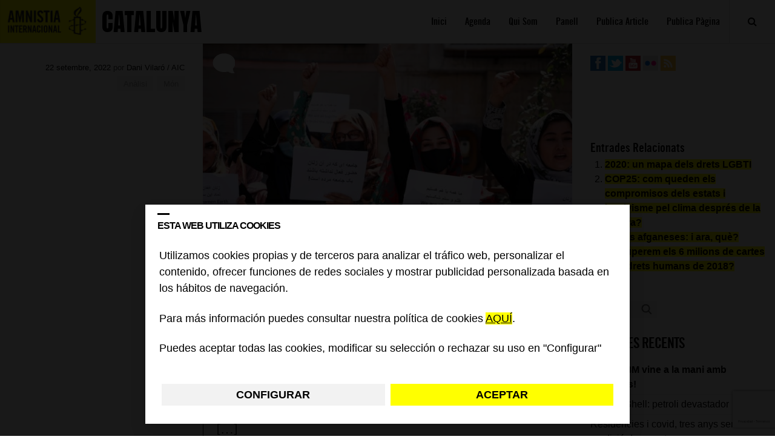

--- FILE ---
content_type: text/html; charset=utf-8
request_url: https://www.google.com/recaptcha/api2/anchor?ar=1&k=6Lesla8gAAAAAC5dMVlCoUw6rFr8wdkRXgtw6JJ8&co=aHR0cHM6Ly9ibG9ncy5lcy5hbW5lc3R5Lm9yZzo0NDM.&hl=es&v=PoyoqOPhxBO7pBk68S4YbpHZ&size=invisible&anchor-ms=20000&execute-ms=30000&cb=h37ysqia4k77
body_size: 49040
content:
<!DOCTYPE HTML><html dir="ltr" lang="es"><head><meta http-equiv="Content-Type" content="text/html; charset=UTF-8">
<meta http-equiv="X-UA-Compatible" content="IE=edge">
<title>reCAPTCHA</title>
<style type="text/css">
/* cyrillic-ext */
@font-face {
  font-family: 'Roboto';
  font-style: normal;
  font-weight: 400;
  font-stretch: 100%;
  src: url(//fonts.gstatic.com/s/roboto/v48/KFO7CnqEu92Fr1ME7kSn66aGLdTylUAMa3GUBHMdazTgWw.woff2) format('woff2');
  unicode-range: U+0460-052F, U+1C80-1C8A, U+20B4, U+2DE0-2DFF, U+A640-A69F, U+FE2E-FE2F;
}
/* cyrillic */
@font-face {
  font-family: 'Roboto';
  font-style: normal;
  font-weight: 400;
  font-stretch: 100%;
  src: url(//fonts.gstatic.com/s/roboto/v48/KFO7CnqEu92Fr1ME7kSn66aGLdTylUAMa3iUBHMdazTgWw.woff2) format('woff2');
  unicode-range: U+0301, U+0400-045F, U+0490-0491, U+04B0-04B1, U+2116;
}
/* greek-ext */
@font-face {
  font-family: 'Roboto';
  font-style: normal;
  font-weight: 400;
  font-stretch: 100%;
  src: url(//fonts.gstatic.com/s/roboto/v48/KFO7CnqEu92Fr1ME7kSn66aGLdTylUAMa3CUBHMdazTgWw.woff2) format('woff2');
  unicode-range: U+1F00-1FFF;
}
/* greek */
@font-face {
  font-family: 'Roboto';
  font-style: normal;
  font-weight: 400;
  font-stretch: 100%;
  src: url(//fonts.gstatic.com/s/roboto/v48/KFO7CnqEu92Fr1ME7kSn66aGLdTylUAMa3-UBHMdazTgWw.woff2) format('woff2');
  unicode-range: U+0370-0377, U+037A-037F, U+0384-038A, U+038C, U+038E-03A1, U+03A3-03FF;
}
/* math */
@font-face {
  font-family: 'Roboto';
  font-style: normal;
  font-weight: 400;
  font-stretch: 100%;
  src: url(//fonts.gstatic.com/s/roboto/v48/KFO7CnqEu92Fr1ME7kSn66aGLdTylUAMawCUBHMdazTgWw.woff2) format('woff2');
  unicode-range: U+0302-0303, U+0305, U+0307-0308, U+0310, U+0312, U+0315, U+031A, U+0326-0327, U+032C, U+032F-0330, U+0332-0333, U+0338, U+033A, U+0346, U+034D, U+0391-03A1, U+03A3-03A9, U+03B1-03C9, U+03D1, U+03D5-03D6, U+03F0-03F1, U+03F4-03F5, U+2016-2017, U+2034-2038, U+203C, U+2040, U+2043, U+2047, U+2050, U+2057, U+205F, U+2070-2071, U+2074-208E, U+2090-209C, U+20D0-20DC, U+20E1, U+20E5-20EF, U+2100-2112, U+2114-2115, U+2117-2121, U+2123-214F, U+2190, U+2192, U+2194-21AE, U+21B0-21E5, U+21F1-21F2, U+21F4-2211, U+2213-2214, U+2216-22FF, U+2308-230B, U+2310, U+2319, U+231C-2321, U+2336-237A, U+237C, U+2395, U+239B-23B7, U+23D0, U+23DC-23E1, U+2474-2475, U+25AF, U+25B3, U+25B7, U+25BD, U+25C1, U+25CA, U+25CC, U+25FB, U+266D-266F, U+27C0-27FF, U+2900-2AFF, U+2B0E-2B11, U+2B30-2B4C, U+2BFE, U+3030, U+FF5B, U+FF5D, U+1D400-1D7FF, U+1EE00-1EEFF;
}
/* symbols */
@font-face {
  font-family: 'Roboto';
  font-style: normal;
  font-weight: 400;
  font-stretch: 100%;
  src: url(//fonts.gstatic.com/s/roboto/v48/KFO7CnqEu92Fr1ME7kSn66aGLdTylUAMaxKUBHMdazTgWw.woff2) format('woff2');
  unicode-range: U+0001-000C, U+000E-001F, U+007F-009F, U+20DD-20E0, U+20E2-20E4, U+2150-218F, U+2190, U+2192, U+2194-2199, U+21AF, U+21E6-21F0, U+21F3, U+2218-2219, U+2299, U+22C4-22C6, U+2300-243F, U+2440-244A, U+2460-24FF, U+25A0-27BF, U+2800-28FF, U+2921-2922, U+2981, U+29BF, U+29EB, U+2B00-2BFF, U+4DC0-4DFF, U+FFF9-FFFB, U+10140-1018E, U+10190-1019C, U+101A0, U+101D0-101FD, U+102E0-102FB, U+10E60-10E7E, U+1D2C0-1D2D3, U+1D2E0-1D37F, U+1F000-1F0FF, U+1F100-1F1AD, U+1F1E6-1F1FF, U+1F30D-1F30F, U+1F315, U+1F31C, U+1F31E, U+1F320-1F32C, U+1F336, U+1F378, U+1F37D, U+1F382, U+1F393-1F39F, U+1F3A7-1F3A8, U+1F3AC-1F3AF, U+1F3C2, U+1F3C4-1F3C6, U+1F3CA-1F3CE, U+1F3D4-1F3E0, U+1F3ED, U+1F3F1-1F3F3, U+1F3F5-1F3F7, U+1F408, U+1F415, U+1F41F, U+1F426, U+1F43F, U+1F441-1F442, U+1F444, U+1F446-1F449, U+1F44C-1F44E, U+1F453, U+1F46A, U+1F47D, U+1F4A3, U+1F4B0, U+1F4B3, U+1F4B9, U+1F4BB, U+1F4BF, U+1F4C8-1F4CB, U+1F4D6, U+1F4DA, U+1F4DF, U+1F4E3-1F4E6, U+1F4EA-1F4ED, U+1F4F7, U+1F4F9-1F4FB, U+1F4FD-1F4FE, U+1F503, U+1F507-1F50B, U+1F50D, U+1F512-1F513, U+1F53E-1F54A, U+1F54F-1F5FA, U+1F610, U+1F650-1F67F, U+1F687, U+1F68D, U+1F691, U+1F694, U+1F698, U+1F6AD, U+1F6B2, U+1F6B9-1F6BA, U+1F6BC, U+1F6C6-1F6CF, U+1F6D3-1F6D7, U+1F6E0-1F6EA, U+1F6F0-1F6F3, U+1F6F7-1F6FC, U+1F700-1F7FF, U+1F800-1F80B, U+1F810-1F847, U+1F850-1F859, U+1F860-1F887, U+1F890-1F8AD, U+1F8B0-1F8BB, U+1F8C0-1F8C1, U+1F900-1F90B, U+1F93B, U+1F946, U+1F984, U+1F996, U+1F9E9, U+1FA00-1FA6F, U+1FA70-1FA7C, U+1FA80-1FA89, U+1FA8F-1FAC6, U+1FACE-1FADC, U+1FADF-1FAE9, U+1FAF0-1FAF8, U+1FB00-1FBFF;
}
/* vietnamese */
@font-face {
  font-family: 'Roboto';
  font-style: normal;
  font-weight: 400;
  font-stretch: 100%;
  src: url(//fonts.gstatic.com/s/roboto/v48/KFO7CnqEu92Fr1ME7kSn66aGLdTylUAMa3OUBHMdazTgWw.woff2) format('woff2');
  unicode-range: U+0102-0103, U+0110-0111, U+0128-0129, U+0168-0169, U+01A0-01A1, U+01AF-01B0, U+0300-0301, U+0303-0304, U+0308-0309, U+0323, U+0329, U+1EA0-1EF9, U+20AB;
}
/* latin-ext */
@font-face {
  font-family: 'Roboto';
  font-style: normal;
  font-weight: 400;
  font-stretch: 100%;
  src: url(//fonts.gstatic.com/s/roboto/v48/KFO7CnqEu92Fr1ME7kSn66aGLdTylUAMa3KUBHMdazTgWw.woff2) format('woff2');
  unicode-range: U+0100-02BA, U+02BD-02C5, U+02C7-02CC, U+02CE-02D7, U+02DD-02FF, U+0304, U+0308, U+0329, U+1D00-1DBF, U+1E00-1E9F, U+1EF2-1EFF, U+2020, U+20A0-20AB, U+20AD-20C0, U+2113, U+2C60-2C7F, U+A720-A7FF;
}
/* latin */
@font-face {
  font-family: 'Roboto';
  font-style: normal;
  font-weight: 400;
  font-stretch: 100%;
  src: url(//fonts.gstatic.com/s/roboto/v48/KFO7CnqEu92Fr1ME7kSn66aGLdTylUAMa3yUBHMdazQ.woff2) format('woff2');
  unicode-range: U+0000-00FF, U+0131, U+0152-0153, U+02BB-02BC, U+02C6, U+02DA, U+02DC, U+0304, U+0308, U+0329, U+2000-206F, U+20AC, U+2122, U+2191, U+2193, U+2212, U+2215, U+FEFF, U+FFFD;
}
/* cyrillic-ext */
@font-face {
  font-family: 'Roboto';
  font-style: normal;
  font-weight: 500;
  font-stretch: 100%;
  src: url(//fonts.gstatic.com/s/roboto/v48/KFO7CnqEu92Fr1ME7kSn66aGLdTylUAMa3GUBHMdazTgWw.woff2) format('woff2');
  unicode-range: U+0460-052F, U+1C80-1C8A, U+20B4, U+2DE0-2DFF, U+A640-A69F, U+FE2E-FE2F;
}
/* cyrillic */
@font-face {
  font-family: 'Roboto';
  font-style: normal;
  font-weight: 500;
  font-stretch: 100%;
  src: url(//fonts.gstatic.com/s/roboto/v48/KFO7CnqEu92Fr1ME7kSn66aGLdTylUAMa3iUBHMdazTgWw.woff2) format('woff2');
  unicode-range: U+0301, U+0400-045F, U+0490-0491, U+04B0-04B1, U+2116;
}
/* greek-ext */
@font-face {
  font-family: 'Roboto';
  font-style: normal;
  font-weight: 500;
  font-stretch: 100%;
  src: url(//fonts.gstatic.com/s/roboto/v48/KFO7CnqEu92Fr1ME7kSn66aGLdTylUAMa3CUBHMdazTgWw.woff2) format('woff2');
  unicode-range: U+1F00-1FFF;
}
/* greek */
@font-face {
  font-family: 'Roboto';
  font-style: normal;
  font-weight: 500;
  font-stretch: 100%;
  src: url(//fonts.gstatic.com/s/roboto/v48/KFO7CnqEu92Fr1ME7kSn66aGLdTylUAMa3-UBHMdazTgWw.woff2) format('woff2');
  unicode-range: U+0370-0377, U+037A-037F, U+0384-038A, U+038C, U+038E-03A1, U+03A3-03FF;
}
/* math */
@font-face {
  font-family: 'Roboto';
  font-style: normal;
  font-weight: 500;
  font-stretch: 100%;
  src: url(//fonts.gstatic.com/s/roboto/v48/KFO7CnqEu92Fr1ME7kSn66aGLdTylUAMawCUBHMdazTgWw.woff2) format('woff2');
  unicode-range: U+0302-0303, U+0305, U+0307-0308, U+0310, U+0312, U+0315, U+031A, U+0326-0327, U+032C, U+032F-0330, U+0332-0333, U+0338, U+033A, U+0346, U+034D, U+0391-03A1, U+03A3-03A9, U+03B1-03C9, U+03D1, U+03D5-03D6, U+03F0-03F1, U+03F4-03F5, U+2016-2017, U+2034-2038, U+203C, U+2040, U+2043, U+2047, U+2050, U+2057, U+205F, U+2070-2071, U+2074-208E, U+2090-209C, U+20D0-20DC, U+20E1, U+20E5-20EF, U+2100-2112, U+2114-2115, U+2117-2121, U+2123-214F, U+2190, U+2192, U+2194-21AE, U+21B0-21E5, U+21F1-21F2, U+21F4-2211, U+2213-2214, U+2216-22FF, U+2308-230B, U+2310, U+2319, U+231C-2321, U+2336-237A, U+237C, U+2395, U+239B-23B7, U+23D0, U+23DC-23E1, U+2474-2475, U+25AF, U+25B3, U+25B7, U+25BD, U+25C1, U+25CA, U+25CC, U+25FB, U+266D-266F, U+27C0-27FF, U+2900-2AFF, U+2B0E-2B11, U+2B30-2B4C, U+2BFE, U+3030, U+FF5B, U+FF5D, U+1D400-1D7FF, U+1EE00-1EEFF;
}
/* symbols */
@font-face {
  font-family: 'Roboto';
  font-style: normal;
  font-weight: 500;
  font-stretch: 100%;
  src: url(//fonts.gstatic.com/s/roboto/v48/KFO7CnqEu92Fr1ME7kSn66aGLdTylUAMaxKUBHMdazTgWw.woff2) format('woff2');
  unicode-range: U+0001-000C, U+000E-001F, U+007F-009F, U+20DD-20E0, U+20E2-20E4, U+2150-218F, U+2190, U+2192, U+2194-2199, U+21AF, U+21E6-21F0, U+21F3, U+2218-2219, U+2299, U+22C4-22C6, U+2300-243F, U+2440-244A, U+2460-24FF, U+25A0-27BF, U+2800-28FF, U+2921-2922, U+2981, U+29BF, U+29EB, U+2B00-2BFF, U+4DC0-4DFF, U+FFF9-FFFB, U+10140-1018E, U+10190-1019C, U+101A0, U+101D0-101FD, U+102E0-102FB, U+10E60-10E7E, U+1D2C0-1D2D3, U+1D2E0-1D37F, U+1F000-1F0FF, U+1F100-1F1AD, U+1F1E6-1F1FF, U+1F30D-1F30F, U+1F315, U+1F31C, U+1F31E, U+1F320-1F32C, U+1F336, U+1F378, U+1F37D, U+1F382, U+1F393-1F39F, U+1F3A7-1F3A8, U+1F3AC-1F3AF, U+1F3C2, U+1F3C4-1F3C6, U+1F3CA-1F3CE, U+1F3D4-1F3E0, U+1F3ED, U+1F3F1-1F3F3, U+1F3F5-1F3F7, U+1F408, U+1F415, U+1F41F, U+1F426, U+1F43F, U+1F441-1F442, U+1F444, U+1F446-1F449, U+1F44C-1F44E, U+1F453, U+1F46A, U+1F47D, U+1F4A3, U+1F4B0, U+1F4B3, U+1F4B9, U+1F4BB, U+1F4BF, U+1F4C8-1F4CB, U+1F4D6, U+1F4DA, U+1F4DF, U+1F4E3-1F4E6, U+1F4EA-1F4ED, U+1F4F7, U+1F4F9-1F4FB, U+1F4FD-1F4FE, U+1F503, U+1F507-1F50B, U+1F50D, U+1F512-1F513, U+1F53E-1F54A, U+1F54F-1F5FA, U+1F610, U+1F650-1F67F, U+1F687, U+1F68D, U+1F691, U+1F694, U+1F698, U+1F6AD, U+1F6B2, U+1F6B9-1F6BA, U+1F6BC, U+1F6C6-1F6CF, U+1F6D3-1F6D7, U+1F6E0-1F6EA, U+1F6F0-1F6F3, U+1F6F7-1F6FC, U+1F700-1F7FF, U+1F800-1F80B, U+1F810-1F847, U+1F850-1F859, U+1F860-1F887, U+1F890-1F8AD, U+1F8B0-1F8BB, U+1F8C0-1F8C1, U+1F900-1F90B, U+1F93B, U+1F946, U+1F984, U+1F996, U+1F9E9, U+1FA00-1FA6F, U+1FA70-1FA7C, U+1FA80-1FA89, U+1FA8F-1FAC6, U+1FACE-1FADC, U+1FADF-1FAE9, U+1FAF0-1FAF8, U+1FB00-1FBFF;
}
/* vietnamese */
@font-face {
  font-family: 'Roboto';
  font-style: normal;
  font-weight: 500;
  font-stretch: 100%;
  src: url(//fonts.gstatic.com/s/roboto/v48/KFO7CnqEu92Fr1ME7kSn66aGLdTylUAMa3OUBHMdazTgWw.woff2) format('woff2');
  unicode-range: U+0102-0103, U+0110-0111, U+0128-0129, U+0168-0169, U+01A0-01A1, U+01AF-01B0, U+0300-0301, U+0303-0304, U+0308-0309, U+0323, U+0329, U+1EA0-1EF9, U+20AB;
}
/* latin-ext */
@font-face {
  font-family: 'Roboto';
  font-style: normal;
  font-weight: 500;
  font-stretch: 100%;
  src: url(//fonts.gstatic.com/s/roboto/v48/KFO7CnqEu92Fr1ME7kSn66aGLdTylUAMa3KUBHMdazTgWw.woff2) format('woff2');
  unicode-range: U+0100-02BA, U+02BD-02C5, U+02C7-02CC, U+02CE-02D7, U+02DD-02FF, U+0304, U+0308, U+0329, U+1D00-1DBF, U+1E00-1E9F, U+1EF2-1EFF, U+2020, U+20A0-20AB, U+20AD-20C0, U+2113, U+2C60-2C7F, U+A720-A7FF;
}
/* latin */
@font-face {
  font-family: 'Roboto';
  font-style: normal;
  font-weight: 500;
  font-stretch: 100%;
  src: url(//fonts.gstatic.com/s/roboto/v48/KFO7CnqEu92Fr1ME7kSn66aGLdTylUAMa3yUBHMdazQ.woff2) format('woff2');
  unicode-range: U+0000-00FF, U+0131, U+0152-0153, U+02BB-02BC, U+02C6, U+02DA, U+02DC, U+0304, U+0308, U+0329, U+2000-206F, U+20AC, U+2122, U+2191, U+2193, U+2212, U+2215, U+FEFF, U+FFFD;
}
/* cyrillic-ext */
@font-face {
  font-family: 'Roboto';
  font-style: normal;
  font-weight: 900;
  font-stretch: 100%;
  src: url(//fonts.gstatic.com/s/roboto/v48/KFO7CnqEu92Fr1ME7kSn66aGLdTylUAMa3GUBHMdazTgWw.woff2) format('woff2');
  unicode-range: U+0460-052F, U+1C80-1C8A, U+20B4, U+2DE0-2DFF, U+A640-A69F, U+FE2E-FE2F;
}
/* cyrillic */
@font-face {
  font-family: 'Roboto';
  font-style: normal;
  font-weight: 900;
  font-stretch: 100%;
  src: url(//fonts.gstatic.com/s/roboto/v48/KFO7CnqEu92Fr1ME7kSn66aGLdTylUAMa3iUBHMdazTgWw.woff2) format('woff2');
  unicode-range: U+0301, U+0400-045F, U+0490-0491, U+04B0-04B1, U+2116;
}
/* greek-ext */
@font-face {
  font-family: 'Roboto';
  font-style: normal;
  font-weight: 900;
  font-stretch: 100%;
  src: url(//fonts.gstatic.com/s/roboto/v48/KFO7CnqEu92Fr1ME7kSn66aGLdTylUAMa3CUBHMdazTgWw.woff2) format('woff2');
  unicode-range: U+1F00-1FFF;
}
/* greek */
@font-face {
  font-family: 'Roboto';
  font-style: normal;
  font-weight: 900;
  font-stretch: 100%;
  src: url(//fonts.gstatic.com/s/roboto/v48/KFO7CnqEu92Fr1ME7kSn66aGLdTylUAMa3-UBHMdazTgWw.woff2) format('woff2');
  unicode-range: U+0370-0377, U+037A-037F, U+0384-038A, U+038C, U+038E-03A1, U+03A3-03FF;
}
/* math */
@font-face {
  font-family: 'Roboto';
  font-style: normal;
  font-weight: 900;
  font-stretch: 100%;
  src: url(//fonts.gstatic.com/s/roboto/v48/KFO7CnqEu92Fr1ME7kSn66aGLdTylUAMawCUBHMdazTgWw.woff2) format('woff2');
  unicode-range: U+0302-0303, U+0305, U+0307-0308, U+0310, U+0312, U+0315, U+031A, U+0326-0327, U+032C, U+032F-0330, U+0332-0333, U+0338, U+033A, U+0346, U+034D, U+0391-03A1, U+03A3-03A9, U+03B1-03C9, U+03D1, U+03D5-03D6, U+03F0-03F1, U+03F4-03F5, U+2016-2017, U+2034-2038, U+203C, U+2040, U+2043, U+2047, U+2050, U+2057, U+205F, U+2070-2071, U+2074-208E, U+2090-209C, U+20D0-20DC, U+20E1, U+20E5-20EF, U+2100-2112, U+2114-2115, U+2117-2121, U+2123-214F, U+2190, U+2192, U+2194-21AE, U+21B0-21E5, U+21F1-21F2, U+21F4-2211, U+2213-2214, U+2216-22FF, U+2308-230B, U+2310, U+2319, U+231C-2321, U+2336-237A, U+237C, U+2395, U+239B-23B7, U+23D0, U+23DC-23E1, U+2474-2475, U+25AF, U+25B3, U+25B7, U+25BD, U+25C1, U+25CA, U+25CC, U+25FB, U+266D-266F, U+27C0-27FF, U+2900-2AFF, U+2B0E-2B11, U+2B30-2B4C, U+2BFE, U+3030, U+FF5B, U+FF5D, U+1D400-1D7FF, U+1EE00-1EEFF;
}
/* symbols */
@font-face {
  font-family: 'Roboto';
  font-style: normal;
  font-weight: 900;
  font-stretch: 100%;
  src: url(//fonts.gstatic.com/s/roboto/v48/KFO7CnqEu92Fr1ME7kSn66aGLdTylUAMaxKUBHMdazTgWw.woff2) format('woff2');
  unicode-range: U+0001-000C, U+000E-001F, U+007F-009F, U+20DD-20E0, U+20E2-20E4, U+2150-218F, U+2190, U+2192, U+2194-2199, U+21AF, U+21E6-21F0, U+21F3, U+2218-2219, U+2299, U+22C4-22C6, U+2300-243F, U+2440-244A, U+2460-24FF, U+25A0-27BF, U+2800-28FF, U+2921-2922, U+2981, U+29BF, U+29EB, U+2B00-2BFF, U+4DC0-4DFF, U+FFF9-FFFB, U+10140-1018E, U+10190-1019C, U+101A0, U+101D0-101FD, U+102E0-102FB, U+10E60-10E7E, U+1D2C0-1D2D3, U+1D2E0-1D37F, U+1F000-1F0FF, U+1F100-1F1AD, U+1F1E6-1F1FF, U+1F30D-1F30F, U+1F315, U+1F31C, U+1F31E, U+1F320-1F32C, U+1F336, U+1F378, U+1F37D, U+1F382, U+1F393-1F39F, U+1F3A7-1F3A8, U+1F3AC-1F3AF, U+1F3C2, U+1F3C4-1F3C6, U+1F3CA-1F3CE, U+1F3D4-1F3E0, U+1F3ED, U+1F3F1-1F3F3, U+1F3F5-1F3F7, U+1F408, U+1F415, U+1F41F, U+1F426, U+1F43F, U+1F441-1F442, U+1F444, U+1F446-1F449, U+1F44C-1F44E, U+1F453, U+1F46A, U+1F47D, U+1F4A3, U+1F4B0, U+1F4B3, U+1F4B9, U+1F4BB, U+1F4BF, U+1F4C8-1F4CB, U+1F4D6, U+1F4DA, U+1F4DF, U+1F4E3-1F4E6, U+1F4EA-1F4ED, U+1F4F7, U+1F4F9-1F4FB, U+1F4FD-1F4FE, U+1F503, U+1F507-1F50B, U+1F50D, U+1F512-1F513, U+1F53E-1F54A, U+1F54F-1F5FA, U+1F610, U+1F650-1F67F, U+1F687, U+1F68D, U+1F691, U+1F694, U+1F698, U+1F6AD, U+1F6B2, U+1F6B9-1F6BA, U+1F6BC, U+1F6C6-1F6CF, U+1F6D3-1F6D7, U+1F6E0-1F6EA, U+1F6F0-1F6F3, U+1F6F7-1F6FC, U+1F700-1F7FF, U+1F800-1F80B, U+1F810-1F847, U+1F850-1F859, U+1F860-1F887, U+1F890-1F8AD, U+1F8B0-1F8BB, U+1F8C0-1F8C1, U+1F900-1F90B, U+1F93B, U+1F946, U+1F984, U+1F996, U+1F9E9, U+1FA00-1FA6F, U+1FA70-1FA7C, U+1FA80-1FA89, U+1FA8F-1FAC6, U+1FACE-1FADC, U+1FADF-1FAE9, U+1FAF0-1FAF8, U+1FB00-1FBFF;
}
/* vietnamese */
@font-face {
  font-family: 'Roboto';
  font-style: normal;
  font-weight: 900;
  font-stretch: 100%;
  src: url(//fonts.gstatic.com/s/roboto/v48/KFO7CnqEu92Fr1ME7kSn66aGLdTylUAMa3OUBHMdazTgWw.woff2) format('woff2');
  unicode-range: U+0102-0103, U+0110-0111, U+0128-0129, U+0168-0169, U+01A0-01A1, U+01AF-01B0, U+0300-0301, U+0303-0304, U+0308-0309, U+0323, U+0329, U+1EA0-1EF9, U+20AB;
}
/* latin-ext */
@font-face {
  font-family: 'Roboto';
  font-style: normal;
  font-weight: 900;
  font-stretch: 100%;
  src: url(//fonts.gstatic.com/s/roboto/v48/KFO7CnqEu92Fr1ME7kSn66aGLdTylUAMa3KUBHMdazTgWw.woff2) format('woff2');
  unicode-range: U+0100-02BA, U+02BD-02C5, U+02C7-02CC, U+02CE-02D7, U+02DD-02FF, U+0304, U+0308, U+0329, U+1D00-1DBF, U+1E00-1E9F, U+1EF2-1EFF, U+2020, U+20A0-20AB, U+20AD-20C0, U+2113, U+2C60-2C7F, U+A720-A7FF;
}
/* latin */
@font-face {
  font-family: 'Roboto';
  font-style: normal;
  font-weight: 900;
  font-stretch: 100%;
  src: url(//fonts.gstatic.com/s/roboto/v48/KFO7CnqEu92Fr1ME7kSn66aGLdTylUAMa3yUBHMdazQ.woff2) format('woff2');
  unicode-range: U+0000-00FF, U+0131, U+0152-0153, U+02BB-02BC, U+02C6, U+02DA, U+02DC, U+0304, U+0308, U+0329, U+2000-206F, U+20AC, U+2122, U+2191, U+2193, U+2212, U+2215, U+FEFF, U+FFFD;
}

</style>
<link rel="stylesheet" type="text/css" href="https://www.gstatic.com/recaptcha/releases/PoyoqOPhxBO7pBk68S4YbpHZ/styles__ltr.css">
<script nonce="zABPvzC4Yyqw4xGdvkyloQ" type="text/javascript">window['__recaptcha_api'] = 'https://www.google.com/recaptcha/api2/';</script>
<script type="text/javascript" src="https://www.gstatic.com/recaptcha/releases/PoyoqOPhxBO7pBk68S4YbpHZ/recaptcha__es.js" nonce="zABPvzC4Yyqw4xGdvkyloQ">
      
    </script></head>
<body><div id="rc-anchor-alert" class="rc-anchor-alert"></div>
<input type="hidden" id="recaptcha-token" value="[base64]">
<script type="text/javascript" nonce="zABPvzC4Yyqw4xGdvkyloQ">
      recaptcha.anchor.Main.init("[\x22ainput\x22,[\x22bgdata\x22,\x22\x22,\[base64]/[base64]/MjU1Ong/[base64]/[base64]/[base64]/[base64]/[base64]/[base64]/[base64]/[base64]/[base64]/[base64]/[base64]/[base64]/[base64]/[base64]/[base64]\\u003d\x22,\[base64]\\u003d\\u003d\x22,\x22wrzCk8KwwpjDuRtKw68Dw5HCg8K2wrIAcMO/w6XCgCvCnWHDpMKsw6VQZsKXwqg1w5zDksKUwpnCpBTCsjY9NcOQwpJrSMKIG8K/VjtdRmxzw4LDq8K0QXQMS8OvwpkPw4oww7U8Jj5HVC0ALcKOdMOHwo7DuMKdwp/Ck3XDpcOXPsKnH8KxJsK9w5LDicKfw6zCoT7CmiA7NWlUSl/DuMOtX8OzccKLBsKkwqgWC0F5fkHCniTCgX8CwqfDslVZX8KlwpTCmcKJwrZEw55Mwq7DhMKWwp/CscOmbMK2w7vDuMOIwpUvQC3CtcKCw5vDvMO5AE3DnMO4wrHDtcKGBiTDiA0HwoN6ZsKHwpPDt3hgw48LQsOHW1F/[base64]/[base64]/CuE4kLsO3w7gQIMOmwqwGw7XCm8O7HCdCwoXCh2rCvTHDoELDiiAAZMO+E8Ohwp4Xw6PDqDtZwo/ChMKmwojClQHCi1NrFD/CmMOdw5ItP2ZkJsKlw4PDjhPClxdxUADDl8Ksw7fCgMO0aMO5wrjCtAMFw5ljUlUrBlDDpcOzVsKow4tLw4/[base64]/DpcKVGsK8w5chDAzDqHTDnTPCtScMwqjCnBk9wq7DtcKBw6sDwoVbFnHDlsOJwoU8FFkDccKbwrTDsMKDYsOjAsKfwrUSD8O1w6zDmMKmPCp2w5PCqRwdSz9Vw43CpMOhTcOAdhHCpHtEwolGZ0fCp8OWw7lxVwZIMcOuwrE9WsKTE8KDwrhewoVtUw/CtmJGwq7CgMKfCk0Mw5ICwqkfZMKdwrnDhWzDicOkUsOMwr/CggFcFR/Do8OGwpbCqEnChE5hw7ZjA0PCuMKawqgyScObLcK5OENAw43DoXE7w451UE7Du8OsLnNAwp53w53CgcOywpUxwqjCt8KZFcKAw55VZCRySh5Ea8KAJMOPwoJDwowAw64TO8OfOztcMzUHwoTDiRfDrcKkIhwGSEUqw4DCrG0bf1xtCX/Di3zCvjQLflFXw7bDvFPCvAF4e2ABVV0iEcKOw5suXQrCv8K1w7AIwoAJf8OgB8KuHwdIA8OtwpFdwpRbw43CosOXWMO3FmTDvMOkJcK5wrfClDpVw5PDskzCvGnCrMOUw7jDpcOjwpA3w6MdKxA/wqV6fiJ7wqrCo8OnLsK0wojCmsKYwplRI8K5EDUAw74/[base64]/w4rDrMOIwpLCj0BmQkU7woECwrTCqDEEw6wUw6cGw5LDj8OcYcKqWcOPwqnCmcK0wqrCiHpPw5bCgMO/SCo6G8K9PwLDgz/CozbCpsKndMKJw7XDqMOQdWXCiMKJw7kHIcK9w7DDvnHCnMKRGHDDvWjClCzDlGHDvcORw55ow4TCmhbCol82wpQPw7RHA8K/[base64]/O8KWU15fw4hlwp1Awqc/w7Jtw5XDkGwfI8OAwoBKw5ZkE2EjwpHDhiXCvsK5wpbCj2PDkcO3w5nDr8OORklWNGhMMmwjDMKEw6DDlsK4wq9iIFlTO8KCw4AMUn/DmFZ8Wk7DmjdzMAsow5zDuMOxFDdww7g0w4hzwqDDoG3DrcOtNl/[base64]/R8KTHw7CvnPChsOCeiTCrSlDGlTDpDzCh8OVwqPDuMKZLnLCsBA5wovDkwkzwoDCncKdwohJwqHDvC9xHT7DscOgw7VfC8OFwqDDqlDDvcOAdkfCt0dBw7vCrsKdwot9wpkWH8K0Cn1/YcKIw6EhdcOGVsOXw7vCp8Ktw5fDmhZvEsOSMsK2cBPDvFZhwqkaw5YoTsOuwqfCjQTCsFFnSsKyeMKewqwISTk0KhwCbcK0woDDkyfDtcKIwrHCiDFUOyJsGhpOwqY+w57DhipSwpLDpEvCo1PCvsKaNMOEEcKcw7xxYCPDp8KeJ0/CgMOiwrbDuivDh1U4wq/Cjiklw5zDgArDmsOUw65lwo/Dl8Oww6JZwpEgwpxKw48VIsKoFMO0EWPDnMOhH3YNfcKjw69ow4/[base64]/ChEJtMcORw4NCwofDiMKaw7TDhMKBbREvwo5tJMOpw7/Dl8KzNcOAIsKOw71Dw6lLwoPDtn3CgMKpNU4FdHXDjWbCjWIOUWdbcnjDikXDm1jCjsOrfgZYe8KfwrbCuGLDmhTCv8KWwpLCncKZwrdvw6grJFbCpwXCqj3DsgvDsSvCrsOzG8Ote8K7w5/[base64]/bGHCsi3Dj1EBFRlVAsKGEsOsw4oQw6x2NcOPwqTDg0krGErCoMK8woNnf8KRNyTCqcO1wrrCtMORwrltwrUgXn17VWrCih/DoWvDpF/DlcKpPcOsDsOdF3LDj8OuWibDhypbXEDCocKiDMOywr0jNVZlZsO/dsOzwoA1UsKBw5PDsWQHEgnCniV1wpFPwqTCjQ3CtSVCw6cywqHCj2PDrsK4a8KLw73Ck25wwpnDiHxYd8KtbEgUw5l2w7xVw4Vhwrs0TsOnPcKMX8OqcMKxbcOCw7HDpW/Cmn3CoMK8wq3DvMKhWn3DkjAGwpTCgsOJwq7CqMKFCGVNwoFCwq/DmDU5GMOww4fCiiIkwppOw48WdMOXwqnDhmMQRE9hbsKeGcOrw7cjR8OjBXDDkMObZcOKFcOPw6oKE8ODPcK0w5xVFi/CqwHCggZMw7I/Ug/DncKqYcK/woc2DMKjVMK2BWnCtsOKb8Kaw7zCmcK7DkBRw6VQwqnDs1pRwrPDpTxywpHCnsKJLn9xfT4GSsKoL2bChBVoeRdSNznDlTfCm8K1H2MBw6FsPsOhDcKQG8OHwqBywofDiHR3HF3CljtVDjtlw5p/bS3CtMOFMn7ClEcTwogXDygJw5PDl8Onw6zCt8Osw7dGw5jDiQZpw5/[base64]/Di8KOQDPDq8KgPRbCg8O9w6XCg8OswpsrasKYwo0APRjConTCr0DCl8OqSsKuB8OhVFdHwonDvSFewo/CoAFpeMO7w5xuMng2wrbDgcOkHsKtCBEPaljDisK4w6VQw4DDmEjCu1DCnAvDlUlcwo/Cv8O9w5cWAcOjwrzCt8KSw59vAMKOwqDDvMKjFcO3OMOTwqJHCRZVwq7DjEvDusOuAMOGwoQvw7FXFsKoLcOzwrQOw5F1RirDoQNcw6DCvCUrw5coMnjChcK5wovCmAXCtX5NT8O9XwDChMObwr/CvsOUwqvCl3EmLMKqwrohWhvCs8Otw4UcPTRyw6TCr8OeScOow6d3Qj7Cm8KEwp0Aw6xNbsKCw7DDoMOHwrnDoMOkZljDmERCGH3DuEULZDUfX8O2w6graMKhScKLasOrw4UfFMKqwqEpPsKVXMKbO3pzw47Ch8KZRcOXfDkXbMOuR8ONw5/CpQdfFTtGw4lOwrnCssK5w40CMcOEAcKEwrYTw4HCuMO+wrJSTsKOWsOvD3TCosKBw5Q8w51zPmZBPcKPwqQqw7QTwrU1SsKuwpEQwpNLb8OGIsO1w481wr/CtFfCrsKQw7XDiMO8FhgZWcO3dxvCmMKYwoQywpXCpMOxLsKQwqDCqMOhwox6T8KfwpF/[base64]/DmcKTQMKaRBLCtR0pNATCrwFywoDCqmvDlMKVwpobwqhGWkJiIMKtwo8MXGtIwo7Du216w5HCnsOccD4uwq85w5/CpcOePsO/wrbDj21DwpjDu8KmCCjCisKPw6vCujICJFdsw5lyD8KUcSDCvCDDtcKELsKiLcKywqHDhyHCjsOgYMOXwqjCgsKDMMO/w4hdw7TDvFZsYsO3w7ZvNgvDoFfDk8Kmw7PDp8OKw7l0wqDCsURhMMOuw7BLwqhNw6R2w7nCj8K5JcKXwofCscO+dV5tEB/DpUMULMKqwqNSbzQdIkDDhAbCrcKKw6Q3bsK6w6w+OcO8wofDi8KtY8KGwo5Wwq52wq3CiU/CjQzDlsOSC8K2bMOvwqrComdSTSo7wofCoMKHX8Ofwo46KcOzWWzCgMO6w6XCjhvCt8KKw7zCvsOrPMOodyZ3TMKBFwlUwpF0w7/Dpg51wqQVw60TbA7Dn8KJw45AP8KBwpTCvgt3X8O1w7XDnFfCqS8iw5ErwrooIMKxC3w9wonDhMOwM0ENw7AAw6LCswUGwrzCoBATfhTChT8ef8Kxw7/DlU95LsO5c1AIP8OLHwMEwozCg8KTDGrDm8O5woHDghY1wo/DuMOew6MVw7HDicO4O8OTCRV+wovClwzDhkQEwqzCkRV7w4rDvMKdVVsYMcOPNRtTbHnDpcKlXMKlwrDDgMO9enNgw5xNWsOTUMOYFsKSWsK7LMKUwrvDmMOfUX/DiEx9w6fDs8KEM8KPw6Irwp/[base64]/Dj1s8LicjFm5TKsOcJ8K+wqnDtcOVw5lYwqHDkjFqI8K3Fg5RJ8KYdVB1wqUWwrNxb8KLIcKrV8KpZMOoRMK5w4FYJWnDt8Kzwqw4bcKUw5Byw5/CqyLCicO/w4vDjsO3w7bDvcKyw75JwoULJ8Oaw4kQUwPDlMOSBcKlwqMKw6TCl1rCiMKww7XDuSDCisKlbRY3w7bDkgkLTD9OVTxKbTlVw5LDgXtYBsOlSsKwCyQpWMKaw73DokJLbEzDkwlZH0IuBSDDoXnDjzvChi/[base64]/CosKtwp87RMK5TX/DhkLCicOFCHzDmTzChQMzGsOwRHwOfn7DrsOWw4ASw7MRVMOzw53Cn2/Dn8Obw4g2wrjCsn7CpRg9bgvCvlANcsKONcK6AMOTc8O3IsKDS3jDo8KQM8Osw7nDvMK0PcKhw5ttAG/Cny3Dl2LCvMObw7NKFhPDgSzCoHJhwrBIw7dbwrdEb2xywrgyLcOOw4Rcwq5qRnTCucO5w5rCmcOTwqEsZSXDvjwRFcOiasO6w40Bwp7CvcOYccO5w7HDq3TDnRvCu1TClG/Dr8KQICfDmDJLAnnChMODw77DpsKdwoPCk8OZwpjDvEhdQAgTworCoClpFG8+MQMVU8OVwq7DlhAKwrXDojhqwpp8dsK4NsOOwobDp8OScwHCucKdDGUbwpPDtMO/XiICw7hyb8Kwwr3DhcOrw6kTw6Rlwp3CpMKWHcOzFGIAKsOhwp8Jw6rCncKjUcKNwpvDqEXCrMKbZ8KjU8Kcw5Rswp/[base64]/DsRjCr8Oxw5bDvcOqw6fCt2pNwq3Dll/DnsOow4HDq15Gw7VkK8OVw4vDl0ArwoDDmcKLw5pyw4XDr37DtF/DmDTCg8ONwq/DiT/DlsKoQMONSgvDqMOhE8KVUjxeLMKIIsOpw4zDqsOqRsKOwp3ClcKHb8O1w49Aw6bDusK6w5ZgMEDCgMOnw6xFYMOkVmvCs8OTEATDqisTbcO6NE/[base64]/[base64]/wqR8PcOiw4XColvDkTwnw50pMMOEHcKuAgDDvjnDvsK/wo/Dl8KxeRkseFZfwog4w6M9wrvDtMO0fH7CjMKHw6xvDAJkw5lEw4zDgMO5w7sWG8ONwrbCniTCmgwBJcOmwqxoHcOkQnTDnMKYwowjwr/CmsKdUkPDl8Oxwr1Zw5w8w6LDgzJ1UcOFGCZoQmbCusKYAiYKwq3DpMK/[base64]/[base64]/Cvh/CgsO7w63DqSvDvsOjw5J8SCDCmFViF13CsMKCQmdyw4/Ch8KjU39Pd8KzCk3Cg8KQZE/DtsKpw65RKHt/MsOyOMOXPEptDVfDu3nDmAYAw5jDksKhwpZDWSLCrlNQOsKMw4fCrRDCrXvCiMKhX8Kow6UHB8O0MTZVwr9qEMOddBZawovCokgSXjtAw5PDghE5woI2wr4tIVtRYMKlw6s+w5hoSMOww4MTFMOKJ8KiNhzDjMOxZg1vw57Cg8O/ZzwBLGzDpMOtw6l+CDM6w40pwqjDmcKpUMO/w7wzw4DDiUXDgcK2wp3DocKgf8OEUMO2w43DhMK5aMKoacKqw7bDuzDDvjrCrk9UNhTDpsOewpTDjzXCrMOywoddw6rCn30Bw4bDig4xZcKIRH3Dq2HDmiPDjhjCo8Knw7c5ZsKre8K6TcKrPMOlw5/CjMKbwo9Dw5hiw4hHUGHCm03Dm8KLPMOhw4cPw5nDkVHDkMO2HUIqNsOsFMK2KU7CvsOFORgNM8OdwrRJEQ/DpHdSwos4WsK1NloCw5vCgF3DmcKmwoQ3FcKKw7bCvC1Rw5gNTsKlQxvCnVXDkVAKajXDqsOfw6XDiQcMekM9PsKWw6cWwrtdw7bDlWs7eBLCggDDrcKfRTTDs8OmwrkwwogIwoUzwqFoA8KVZkp8dsOuwoDDqHJYw4fDlMO1w7tMIsKUAMOjwp8Xw6fCoCPCmsKww7/Cn8Odw5VZw7/DqMKzTV1Mw53Cr8K2w5cuc8OCTSs/w7k9SkjDlMOWw5J7d8O5agt6w5XCgS5NUG1GBsOzw6vDo3Edw7svfsOuEMORw4nCnkXDlwnDh8O4asKzEzHCvcKIw67DuGMvw5EOw7cXdcKKwp8HCTLCqXt/UiVfE8Knwp3ClQ9SfmILwpLCh8KGfMOUwqDDnyLCi2zCusKTwqkDRi4Fw4goDcKrLsOfw5HDjX00YMOuwpZHacO/wovDiznDkFnClHE/dcOxw601wqVawrIiUVjCqMOmRXk2SMKuU38KwoENC1bDlcKtwqsHasOOwp0iworDh8Kxw7UWw5PCtiPCm8Oaw6AIw5DCjcK6wqpuwoc7UMKsN8K1Lh5sw6DDpMO/w6PCsGDDohJywpTDhmVnLMOwIx0tw51cwrdvPyrDuVF2w6RxwofCqsK2w4XCnzM2ZcKXw4jCo8KCMsOzMsO2w4gcwpPCisOxTcKRTsOUbMKpUD/ChBdPwqXDgcKsw73Dn2DCg8Oiwr4xDG/DhUp/w7xcbVfCgXjCvcO5Q214fsKhDMKuw4zDj3t5w7fCvDbDhQLDnsO4wq4ta3vCrsK1bQlKwqsgwrtqw7PCncKDTwVmwpjCncKOw6wQYXfDmsKzw77CkV8pw6nDnsKqNzRMYMODOMOvw4fDqB/[base64]/Ch8KebMKvwqx3w57CkjAuwqU8w5LCk8KHVGNPcyIFwrrDkQrCt3/CkE7DjMOcQsKww5PDrArDvsOCXTTDsTlyw5YVbMKOwpfDu8OsI8OZwoXCpsKVDV3CrWfCih/[base64]/CpAZHO8OTw5vDvknDnMKSKC/Cuwh3wqzDhMO9w5Z8w79mBsO5wq/[base64]/DllMewqPDpDEKDMOXPMO2w4TDt8O/wr/[base64]/DjUTCt3sZwo7Dkiopw6JlbhnCtsKfwqLDokfDlUHCnsKcwq0Rw6RQw4onwqInwqPDr28vAsOpRMOXw47ChHh/w5h3wrw1DsOYw6nCixjCnsOAOMO9bcORw4bCiQ7CsxFkwrnDh8ObwoJZw7pnw53Cg8KOXSbDr2NrM3LDqB3CrAbCkTNoPkHChcKwDUtdwpXCoETCtMORAMKiIkRMZ8OnY8K0w5HCmF/DlsKdGsOfw5zCusKpw7lFIlTCgMKvw7sVw6nDvcObN8KvacKRw4LDjcOrw44waMOfPMKQV8Onw79Aw7lQGWQkVT/CscKPMR/DvsOew5pPw5XDpMOLFEfDmEQuwrLCpC9hAVYcccKVcsKjHmZOw47DgEJhw4zDkQZ0LsK9bSvDvsK5w5U6wo8Iw4oNw4bDhcKfwqvDvBPClXBDwqxGYsOeEGzDk8K8bMOnJxDCnyUmw6/CuVrCq8OFwrTCrnFJOjLCn8Ktwp1PbsKjw5RZwofDsWHDrzZSwpk+w7M5w7PDuSx6wrU+NcKzIFxqDnjCh8O9NV7Cr8OVwr8wwpNZw5vDtsONwqMGLsOOw4s7JGrDk8Opw4ALwq8bIcOQwr1XAsKbwr/CvznCkVHCqsOCw5NoenQIw5d5RMOkbn8Dwr9OIMKsw4zCiH5nLcKsbsKYQcK/M8OaMQLDkHfCj8KHZ8KhSGM2w4dxAj7DusOuwpJsSsOcHMK/w47DoC/Cjj3DjRplJsKUZ8KOwq7DilzDnSVNVy3DklgZw5JRw6tHw4nCqlbDtsOoAwfCj8O2woFEFMK1wpPDtkbCpsKSwqchwpFGHcKCI8OEM8KXZMKvEsOdUkzCkmrCgsOhw4fDiXHCqjUdwp8PE37Dk8KqwrTDlcO7cQ/Doj3DmMOsw4zCm3JPecKEwoxbw7zDhj/CrMKpwoQSwq0fW2XCpz1zSSDDhMOTFMOxCsKEw6nDiAEoYMOKwpkqw6fDoXcAecK/wpI0wpbDk8KQw55wwr5FEiJOw54qHAHCocKOw5AYw7nDvEN6wpZBEC5wGgvCuH4yw6fDmcKMQsOeIMK8UhjCrMKkw6rDrsK/[base64]/[base64]/[base64]/[base64]/[base64]/[base64]/[base64]/wpXDkwjCsGYIw6IjFMO+Q8O0w6XDtSfDhAHDoyPDtjBwBnswwrQZwp7CtgQ+S8OUL8OEw5NWfDsEw6oaamPDuAPDpsKTw4bDicKVwrQmwqRYw7ZfWsOpwql0wq7Dk8Klw7IGw7HCncK7RsO6NcOBMcOsZDshw6sCw4p4JMO/wqggXhzDtMK7O8KIQgnCgcOkwpnDiCfCq8KGw5M7wq8QwoQAw5nCuxEbIcKKcEQiHsK7wqF/PR5Ywq7ClRPDlDBfw73Ch1HDu0vCkHV3w4QgworDu292EkDDkzDCmcKnw69xwqFdHsK6wpXDhnzDuMO2wrBaw5nCksO6w6/ChzjDv8Krw6VEbsOqYh7CnMOHw5x/UW1vw6Q4TMO3wobCoX3DrsKOw4fCuz7CgcOQb3jDrmjCgR/[base64]/DiiIow57Drm7CvsORYX7Cn8KzbjUfw7FTw4B9w5VfYMKzfMO/OlHCtsOCMMKeQB8Fc8ODwpMdwphxMMOkQVo5wojCkmxyCMKyNk7DrUzDp8Oew4HCnWFzM8KwN8KYDFTDrcONNT7Cn8OFUmnCj8ONemnDkMKyEwbCrlXDoAXCvkvDsnfDrw8KwrrCs8O5fcK3w6Z5wqBjwpjChMKtSHgHARQEwoTCjsK5wosxwoTCsj/ClRNxX1zCnMKcdibDlcKrGnrDlcKTbn/[base64]/[base64]/wonCsMKcWsOARsOwCjPChwLChcKJw7kpwrQGFcOqbBt7w4XCtsKAak1pWwjCisKTHVnDmElBfMOdG8KiZQkNwr7DkMOnwpXDpzZGdMONw4/CnMK4w74Ow55Iwr9owrLDgcOjB8OpPsOgw5cuwqwKEsKJdGACw4bClQZDw6fCrxVAw63DoHPCj04vw77CssOkwphUNybDtcOJwqAJC8Oyc8Kdw6MgEMOFNFYDdi3Dp8KRRcO/NMOuBQpZS8K8HcKaX1FbMSPDisOpw7d6BMOtEU8aNEt3w67Cg8K3VWnDvxDDrgjDkyHDocKfw40CcMOPwofCjWnCrcKre1fDtnMcDwVBV8KMUsKQYivDq3RQw5U4KyXCuMK5w73CqMK/Jx0BwoTDlFVVECHCmMK4w6rDtsODw4PDiMKAw7DDnsO/w4VDS2jCkcK5M39mIcO7w4gcw4XDusOVw6LDiWPDpsKGwrjCn8Kvwp0aZMKpJV/CiMKzXsKOQMOZwrbDkQRRwpF4wrYGcsKUKz/DjsKlw6LCkVrDj8KOw43ChsOOb00gw5LCvsOIwq7Dm3gGw71NV8OVw7l2OMKIw5VLwqhxYVJibXbDsDZ0TnpuwrpFwrLDu8KswpPDhydIwrNtwrUPIn0BwqDDtsOxdcO/WsKqd8KQeEA0wok8w77DvlfDjwXCi3AiBcKywrh7J8OHwqtowo7DsEzDgE0+wpHDucKaw5PCkMKQLcODwovDqsKdwot8bcKYZi9Sw6fChMOQwpfCsEYTIBcaG8KrDXnCkMK8XS/DisOqw57DmMKjw6DCg8KCVsOsw5bDocO4Y8KbU8KMwqssFE7CvUFwbsOiw47DgsKpHcOmcMO6w4UcF17ChTjDrTcGDjZ2aAYoIhklwrQaw6BOwrjCosKBA8Knw4bDoX5kM0kFbMOMUx/Do8KtwrbCpMK7dnbCu8O4MXPDr8KIH1bDuj12wozCuHIhwofDujdAez/[base64]/wqZ0TAXCv8Ohw6xwOcKRw6fDpCXDm8OLwqDDp0l2bsO2woEiAcK9w5LCkXtqJk7Dkkoiw5PCj8KTw6otcR7Csytaw5fCvVMHBmbDlmFsCcOOwol+S8O+Qjd/w7PCmsKww5vDocOdw7/Dr1zDncOWw7LCvBDDisObw73DkcOmw4pUIGTDn8OKw4bClsOeAB4SP0LDqcKbw7xHecOGVcOew5ARccK8w55iwrrDv8O4w4vDisOCwpbCmHXDuyLCr1jDpsOTe8KsQ8OSXMOywpHDmcOpLkbCqVxywpAlwpMCw43CncKbwrxSwr7CqCsycX0FwoA/w4rDujzCuV1dwrjCvxlpcVLDiyl5wqrCrBLDusOqT0RhHMOiw5/CscKWw5Q+HcK1w4PClDPCtAXDpVk4w79NemwlwoRBwrIEw7wLNsKyTRXDi8OFRiHDrG/Cui7DsMK7Vgxow6HDisOSdBLDp8KuesOIwoQ2e8O7w7MXXyIgY1ZfwpbDosOQIMKXw6DDrMKhd8Otw4AXcMORUhHCqH3DozbCscKAwpDDmwECwrUaEcKiMMO5HcOcT8OUAW/DgcOVwqg5LBfDphhjw7PChQpWw59+S3Fmw7Erw75mw77CmcKDfsKzdzEOw68aF8KiwqDCgsOKQ13CmWg4w7kkw6HDn8ODFXPDjcOqLlnDrsO3wrPCnsOiwq7CmcOdQsKWO1jDi8KVFMKzwpRmGB7Di8O3wqMuYcKuwpTDmgVWcsOuYcOhwqTCrMKXCBfCrMKpQcO6w6/[base64]/GMKWwrhqw6PCkMOdEicGB8KRX8OmwpnCrmHCpsKWw4jCisOxIMO6wo3DlMKvSSrCmMK8EcKWwqReAlc/RcOhw6wpesOVwonCvwbDscK8fFDDii/DqMK/NcKcw53Cv8Kqw48iwpYDw6EawoEtwovDpw5tw6vDr8OzVEhTw64wwoVYw602w7AuH8KCwpbCvyRSNsKlOMOzw63Cl8KVJS/ColPCm8OmOsKbPHbChcO6wo7DmMO1b17Dv286wrsNw43CtB9wwrUqTwHDi8OcGsO6w5jCmmQAwqUjeznCiDfCsgoEP8OdATXDugLDp0/[base64]/YhbDqcODw5fDosOgCglZPMOTe1XCrVAtw5LCnsOQCcOMw6HCsjXDvg7CvHHDlgrCpsOkw5zDu8Kmwp8iwq7DkVfDhsK7IwtMw7wAwpbDncOrwrrCn8OTwotmw4TDv8KvMHzCkG/Ck2BJEMOzR8O/GmVaPAjDlX0qw7cvwqTDhkgJwpQcw5V/Ny7DscKuw5vDlsONTsORMMOUb1nCtFPClkLCr8KPN1jCtcKzOQoqwoPClWvCk8KTwr3DjGzCgj8lwppQUsKYaVYlwqY3HiXDhsKPwrFmw4wdVwPDkV5IwrwqwqTDqkvCusKKw4BWMTjDumXCr8KcFcOEw6FUwrZGIMOxwqXDmWPDixDCssOdIMOlF3/DtkF1fcOvAFMGwp3CqsKiZhfDjsONw4RmcgTDk8Kfw4bCmsOkw7RaO3zCsRnDm8O2OAcTDcOVN8Onw5PCjsKZRXAjwoFaw7zChsKcLsOqbcKmwq84cwTDsz0KbcOaw4lLw6PDscO2dcK5wqHDjh9/XGjDpMKuw6TCux/[base64]/DosK1aSVWLcOew4nCrMOUdj3DkDPDpcOKQGrCtsOiCcOKw6PCs1jCiMOkwrPCtlN8wpkyw5nDkcO2w6/CnUVROh7CjUDCocKGBcKNGCVDOjIYWcKewrBtwpHCiXtew4lewpZva0g/w5QlGUHCvjzDgAJFwopXwrrCjMK7YsKxLzIfwqTCkcOIGg5YwpcKwrJaZSfDlsO5wp9JSsO1wpjCkwlONcKYw6/CpGQOwqRKKMKcVk/CoS/ChcOiw6QAw7rCgsK3wrbDo8Kzc3LDvcOOwrUUFMO2w4PDgyAUwpwLBR0qwol4w5nCmcO1TAFow40qw5zCmsKGP8KMw7Mhw5R5GcOIwqIaw4DCkQR+JUVywrMaw4fCpsKUwqzCsTN5wqVtw5/Dm27Dp8KXw4MiEcOXDz/DlTJSSWLDgsOyC8KHw7RMBUPCigYndsOEw7/CrMKfwqjCnMKYwr/CnsOKKBXCtMKWc8Kjw7bDkxhBPMOjw6XCh8Kpwo/Cil3Cr8OBASt4SsOtOcKdYAJCfsOGJCHCgcKHJw4Rw48af0dWwrLChMOuw6LDqsOEZxtawqMswq41wofDhCsNw4RdwpzCpcObTMOzw5LCi0HCr8KrIxUXdcKHw5/Cq1E0Xi/DuFHDsydMwrTCnsKxYgvDmjoSFsKwwo7DqUzDgcOywqJGwq1vcVsiA1VNwpDCr8Kkwq1nNGfDoRPDusO1w6jDnQPCr8OpPwLDhcKof8KhVcK0w6bChTnCvMKvw63CmirDvMOTw6nDmMOYw6pNw5s1QsOJU2/[base64]/CoQzCtMOBKThuwoFGElIzw5TCnxkiw5BIw5kyWcK7QGM5wq52BsObw68PCMKBwrbDgMOwwqE5w4/[base64]/w4/DusODwq4cVMKmYyYlwrgMwrVtw7rDg2wfbsOIw5HDu8OCw4fCmsKVwq/DlgEVwqTCtMOfw7VjFMKEwolZw7/CtmDDncKewo/Cqz0bwqtAwqrCpBbDq8Kkwow4JcOMwq3DlcK+VxHCq0JywrjCsUdlWcO4wpYwYk/DqsKPeGHDqcOhTsKOSsOQIsKIen/CscO9w5/[base64]/DjsO8wq3Cri0RIMOdwqsawq4cX8KQJ8O+woVnCWghI8Onwr7CuSnCgVAcwo1Swo3DvMKcw7FQeWLCllBYw4IswqbDtcKdQEgHwr3CgTA/BgARw4bDjsKfSsOHw4bDusOiwpLDscK8w7p0wrBvCCt5ZsOhwqPDvyszw6zDq8KSPcK4w4TDmMKuwoPDjcOswrHDg8K3wqXCqTzDiWvDscKww51hPsOewro2FlrCgwklGk/DucKFeMKVTMKYw7jDqQh8VMKaAErDs8KTcsO0wpNpwqs4woVVJ8KZwqp6W8OlbBRnwrN3w7vDnTPDr1Eta1fCsWTDlx1Sw6oNwoXDkn4Yw5nDhMKgw6cFKV/DvE3DisOxIVPDlMOxwow1HcOawoTDqj49w5U8wpLCjMOFw7wrw6RpEnrCuikYw6ZewqvDuMOwWWjDmWZGGkfCpMKwwoIWw6jDgVvDnsOJwq7CscKrfwETw7VTwqITG8O7BsKAw4rCm8K+wp7ClsORw7ckY0PCtmF7K3Eaw4Z0PsKAw7xVwrZ/wrPDv8KsX8OMBjzCuHHDhEbCksO0ZEIgwojCgsKWTFbCrwQtwqzCrcO5w7XDuHFNwogcIDPCvcO/wp0AwpFUwrtmwpzCvQjCvcOwfB7Cg1MKBW3ClMOtw5fDm8KeYF8nw5HDv8OLwqd8w6Eww49ENhHCo3jDiMKdw6XClcK8w6xww63CgVnDuRdFw6DDh8KAaU8/w7s0w4/Djj1QWcKdY8O7c8KQfcOywqrCqWbDl8OKwqHDtVkPasKSPMOURjDDiAMsR8KAEsOgwqLDoGRbfQHDosOuwrHDqcKSw50jJwzCmVbCjX5cJxJEw5tOQ8KvwrbDgcOmwr7DgcOEw4vClMOmBsKUw79JHMK/Bk9EaEbCpMODw4kswpsjwqwvZMO1wr3DkBAYwrskYm1MwrdPwptJDsKdS8Ohw4LCisOLw55Tw4PCo8OxwrTDr8KHUznDpyPDjjQ/VhRYBlvCmcOqY8KSXsKXFcKmE8OWesOUDcORw4/[base64]/wpsgb18oUW/DvsONJGVLw544wqQ2w4fDgyDCp8O+fUvCrxTCoXfDgTNvLCvCiwoOZyASwqYmw7snQwbDicORw5zDqcOCARd0w65cMcKuw4YbwppQTsKQw4vChQ8Kw5xOwq7DnnJsw40uwoXDri/DokrCscOJw5XCncKVMMOvwqLDkm0Xwrg/woNvwphMesOrw4V1EmhUJB/DkUvCnMO3w57Cnj3DrsKVGirDh8O7w7zCmMONw5HCkMKUw7M0wqA/wqhRajBPw4cQwpsIwpLDiizCrntDIihSwrfDrC5/w4bDh8Oxw57DmV8kEcK1w6xTw6bDvcObOsOBFiLDjCPDoVXDqSQlw60ew6HDsAcdZ8KyLMO4VsKDwrgIHE5hIC3DvsOuQVcewoPCh2rCtxrCkcOjbMOsw7ZxwrVGwo8Gw7/ChTvDmyJ8ZxQQZ2HCuTjCph/CrTU0QsOWwrRhwrrDj1zCkMOKwqDDscKxP0zDpsKJw6UWwpfCj8K+wpMjXsK9ZcOcwrrCl8OhwpJBw7URJcK0wqLCmcOxAsKYw5EgP8KkwotebBTDjSzDjMOnb8O1aMO/w7bDujAFesOUa8Oowq9Cw6FIw6dtw75nCMOtfG3Cu09Owp8BMlshDBjCoMK0wqA8U8Oaw5jCtMOaw6pLeTpILcO5w6xdw7pEIQUkG0HCm8KkJ0jDr8OCw7Q0FyrDpMKswq7DsmnCjFrDusKeWTTDpAdHaU7DsMKqw5rCksK/[base64]/wrpkfC/[base64]/CqTFBMi5NwqXDoMOHecOYIC/DsMKzA8OSwrNqw53Cj3zCncKjwr3ChRDCqcKqwr/Cj0bCjVjDlcOQw47DksOAJcKCSsOew4h0NMKNwqEnw67CssOga8OOwoDCk1xxwr7DtxgDw5pzwrbCuxYhwqDDlsOKwrR0FsKwNcORSy/Ctyx9SWwJIsOxOcKbw4wcZW3DiRTDl1vDjcO+wrfDlyhewqPDhXbCoznCjsK/[base64]/RSw6w5Fje8K7X8OnO2lKw6zDtcKvQwomw4PChGQ0woFZPMKHwqgEwoV2w7gtAsKow5g/[base64]/ClsKcw7N+wpjCqlEPw4zCg8Khw6bCvcO0w77DlQ4HwpxQw5HDi8OKwojDuk/CjsOVw65lDi4zKEPCrF92Y1fDmB/DuQZnLMKdw6nDlj3CiXdoFcKww7sQI8KtElnCssKpwoNdD8OhYCDCnsO/w6PDrMOrwpbCnS7Cg1IGZiQFw5zDjcOJOsKQb05yacOGwrp8w7rCnsOqwqjDjMKIw5/DiMKxIG/[base64]/CmcKgHgl5YHTDssOYw5wZw6fCtlvDk2/DvGHCn8OdWEsMGHE6FFoOZ8Knw4ZZBxcnXsOIacOLI8Osw74RemIfYChBwpnCrcOOdl0gEhTDosK8w7wSw4TDvSxCw4M/RD1pVMOywrwoHsKzFV8Rwo7CqMKVwoMQwqA7wpBzKcK8woXCgsOgHsKtfX8Xw77Co8OJw5/Co1/DngTCg8KlSMOWLHssw6fCr8KowqUQOW5wwoPDhlLCpcO6TsKDwoZ2QDTDvjzCtiZjwrFIRjg9w7hPw4vDvMKaWUTCt13Cr8OrZgLCjA3DiMONwpR3wqLDncOzD0nDi1IfG3/DssO8wrjDoMOnwrBdVcOHQMKSwp06AzYxecOGwpw6w4NOL3B+KhUQW8OWwoMdOS1XU1DChMOrIcO+wqHDiFnDrMKRYz7Dtz7DknJVXsOAw6YRw5bCg8KCw5Nnw58Kw4o/FHwmLmsTFw3CscK/SsKeWC4IKsO0wr4dTsOwwoR6csKPAiRbwohGAMO2wojCp8KvURFjwp9Ew5LCgjLCg8Owwp9rYBXDpcK7w5LClXBifsKMw7PDiEHClsOdw7Uaw48OH3zCv8Omw5nDq13DhcKsWcOrTxJpwq3DtycUe3k8w5Z9wo3Cj8OIwoLCvsO/wrfDijfCk8KJwqFHw6Ekw6sxFMOxw7DDvknCkSfDjS1bOMOgLMK2PSs3w7wmXsO+wqYRw4JefMKQw60mw4dpAcO5w7l4AsOqS8Oww70YwrU5McKGwrlldQlBfWQAw5M/PTbDnVJdwq/Dum7DusKnUx7CmcKbwojDlMOKwpsOwoN4eScyEi14IMOlw7keRVg/[base64]/CgsOLwqIkwrcmwrBRwqVmwqc0Tl3CmA9dFQLCncKuw5ZzCsOtwqYRwrrCogDCgAJXw73Cp8Okwp8Fw4cLIcOLwp0+DkNsTsKgUzfDoBnCpsObwpZLwqtRwpjCnHvCrRM0cE8XA8Ohw7/CucOywqAHZn0Qw4k6CBfCg1Zbdzs7w6Zbw5MGEsO1NsKwAk7Ci8KUU8KWKsKXaFbDvXNgICscwppVw6gXE1gsF0EGw7nClsOJNsKKw6vDqsOPNMKLwqjCij4nV8K/wrYswo1vTlfDrXnDjcKwwprClcKiwpzDln90w6rDhE92w44/cXlKcMKyf8KGK8K0wpzCqMKHw6LCicKbEh0Qw7thIcOXwoTChSsROcOPe8O9fcO2w4nCkcKxw5zCrWseTMOvN8O+aDo/wonCrcK1DsKcNsOsQXc8wrPCrCIGexEbwpbDhBnDosKhwpfDg3PCuMOOLxTCi8KKKcKQwqrCm0dlfMKDLMO+XcK4MsOHw7XCnF3ClsKve10swpBtQcOsKm4RLsOuLcO1w4bDjMKUw6nClMODJ8KFXzl/w73CvMKiwqs/wobDhjHDkcKhwpDDtE7CsQrCs3cpw7HCrWlrw5fCswrDnGlkw7TDi2nDnsOlaFzCg8O/wqpydcK8H2ApFMKRw65gwo7DvsKzw4PDkE8AbMOKw4nDhMKIw79kwoUwfcKtexbDumjDlcOUwpnCmMKXw5V5wpzDjyzCmzvDlsO9w5VDHzJdV2jDlUPCqC/DssKhw4bDl8KSG8OKY8KwwowrIcOIwr1/w6Emwq0fwog5PMOhwprDkSTCvMKDMkwFP8OGw5TDnC5Awr5DQMKSAMODbzzCuVRIL1HCni1lwow4ecK0K8Kjw4DDq3/CuTLDpcKDWcOOwqnCp0/DsE3DqmPClzNiAsK8wqHDhgU5wqBnw4DCq1pSLWUuFi0jwoDDsRLCnsOaEDrDvcOdFglGw6E6wrEtw5x1w7fCvQ8cwqPDuA/DncOXJVrCqDMdwq/CqjUhJGrCjzogTcOBZkfChWAqw5DDl8K5wpkCWHjCunUuEMK5PcOgwozDqSrCp2/[base64]/[base64]/[base64]/DiMOVwr7Cm8KsaETCoC0PwrvDlhfCmSfChcO4IcOvw59WDsKqw4FTWsOAw49/WkMRw7BrwpfCiMK8w4fDnsO3eTIKfsOvwqjCvUfCn8O+WsOkwrvDg8O+w6PCiBvDuMOlwrdxLcOPNmgDIsK5EVjDl30JUsO5LMKGwrF/[base64]/SBZuwoYNwqNkBwQdw4t3wqvDgsK1wp7CuMK+AWzDvATCvMOmw417wopNwoZOw4sJw7wkwoXDu8OAcsKVUMOrdWsawo3DgsKtw7/[base64]/DqwLDt8KmLcOGw5EAw6LCi8Khw4LCuMOpKV/DpcK7IVbDgsO1w5XCtMK/HnfCn8KNLMK7wrUjw7nDgsKAdkbClX96OcK8w5/DuhzDpzpXcCLDrcOSX2bCuXnCiMOKJyo8JVrDgQbCi8KyeQ7Du3XDr8O2EsO5w6UQw6rDp8O1woFzw4zDllJhw7/CrU/CoQrDocKJwpwYKHfCrsKkwoPDnEjDvMKtVsOuw4gYf8OjRjbDp8KSwoHDvFvDm3Vkwps/DXY7N3YnwoQ6w5PCsmMIHsK4w5BaXMK9w63CkcOYwrrDtV9Bwqgww49Qw7BueWTDmSgzIsKtwpbDgAbDmx0+AUnCu8OZG8O4w5nCh1TCqnlWwoYvw7zCpzPCr17CrsO2L8KjwowNLhnClcKoSsKXasKtX8OGcsOCEsK/w4bCjllzw4YNflEjwo1fwoE/P1ohWMKSLcOuwozDgcKzK3bCvThWdRvDtA/DtHbCrsKCRMK1R0HDuy5SdMKXwrXDjMKYwqwcCktTwpYcYTzClGZywol0w7B+woTDqHrDgMKOwr7DlF7Cv0NEwozDuMKMe8OrJXnDu8KCw5UawrfCvDMQUsKOBsKSwpEbw6gtwrk1IcKLSTlNwrDDmMK/w4zCslfDrcK0wpoMw5MaUWgYw6QzCW1YXMKgwoLDlgTDocO2JMOZwoNiwozDsQ1fwonDucKAwod2cMOTHsKrwqRRwpPDlsO3PMO/NEwcwpMhwp3CvcK2HMKFwrnDmsO8wqHCplVbJMKQw5hCViV0wpLCrBLDoTrCpMK5VE7CmyrCi8KELzRedBEPZsKww5p/wqBhMw3DpW5sw4PCiihswpfCvxHDjMKJeg5jwq8UVFgyw5sqRMKHbMKFw4NEEcOXAnXDrA12GQ/[base64]/w7BCNMKSw6jDvSt6BsKlwqPCklzCtMKETltsW8OFCsKQw6N3IMKvwrhwR2Jswqglwoc+wpzCuArDucOEBX8ow5YtwrZQw586w6RbIsKsSMKhSMOXwo0gw5cbwrTDtHhWwqF1w7HClTLCgz8nWxZhw410MMKIwqfCh8OnwpDDk8KXw6s/w59Rw4xqw4k6w7TCkh7CssKlL8K8SStmMcKAw5JkTcOIdAR+SMKXdyPCpSQIwod+f8KnbkbChSvCoMKYHcO5wrHDlHrCqSnDmggkB8O1w6zDnhofYgDChsKnL8O4wr0Mw7Yiw4/CgMOXTXIjJTpRaMORBcOUYsOuFMOeVgo8PHt7w5oDYsKlPsKRdcOkw4jDu8K1w4I6w7nCiBgkwpoxw7XClsKiSMKyFgUWwofCvTwoP1JkQhQlw6JqN8K0w6rDmRvCh07CmEsOF8OpHcOfw5/DmMK/fSrDr8KPAUvDn8OhR8KUVRtsP8Oqw5XCscKDw77DsSPDqsOLEMOUw7/DksKEcMKbJsKpw6sMHG0dw5fDgFHCusKaQEnDj2fCrmE9w53CsApILMKrwpnCqyPCgRt5w589wobCpXLDqD3DpVbDqsKQIsOVw61AdMOZGw7Cp8Osw7/DtA\\u003d\\u003d\x22],null,[\x22conf\x22,null,\x226Lesla8gAAAAAC5dMVlCoUw6rFr8wdkRXgtw6JJ8\x22,0,null,null,null,1,[16,21,125,63,73,95,87,41,43,42,83,102,105,109,121],[1017145,594],0,null,null,null,null,0,null,0,null,700,1,null,0,\[base64]/76lBhnEnQkZnOKMAhmv8xEZ\x22,0,1,null,null,1,null,0,0,null,null,null,0],\x22https://blogs.es.amnesty.org:443\x22,null,[3,1,1],null,null,null,1,3600,[\x22https://www.google.com/intl/es/policies/privacy/\x22,\x22https://www.google.com/intl/es/policies/terms/\x22],\x22XJmrbMK7c7ovUwJYoLWkeGawzWSzdW6z8ybvORuhkwA\\u003d\x22,1,0,null,1,1769311581197,0,0,[52,67,196],null,[151,139,253,5,31],\x22RC-oYR18B9BaCqXkQ\x22,null,null,null,null,null,\x220dAFcWeA6J2laCPcfR8bzEsRGInHIUgpsxgV252mOc5SJ_T81pvhLxqCISxOfSxKoV4SPcZ9O_iNEsh_AvGBDlTXSvMM8vn_zfBQ\x22,1769394381090]");
    </script></body></html>